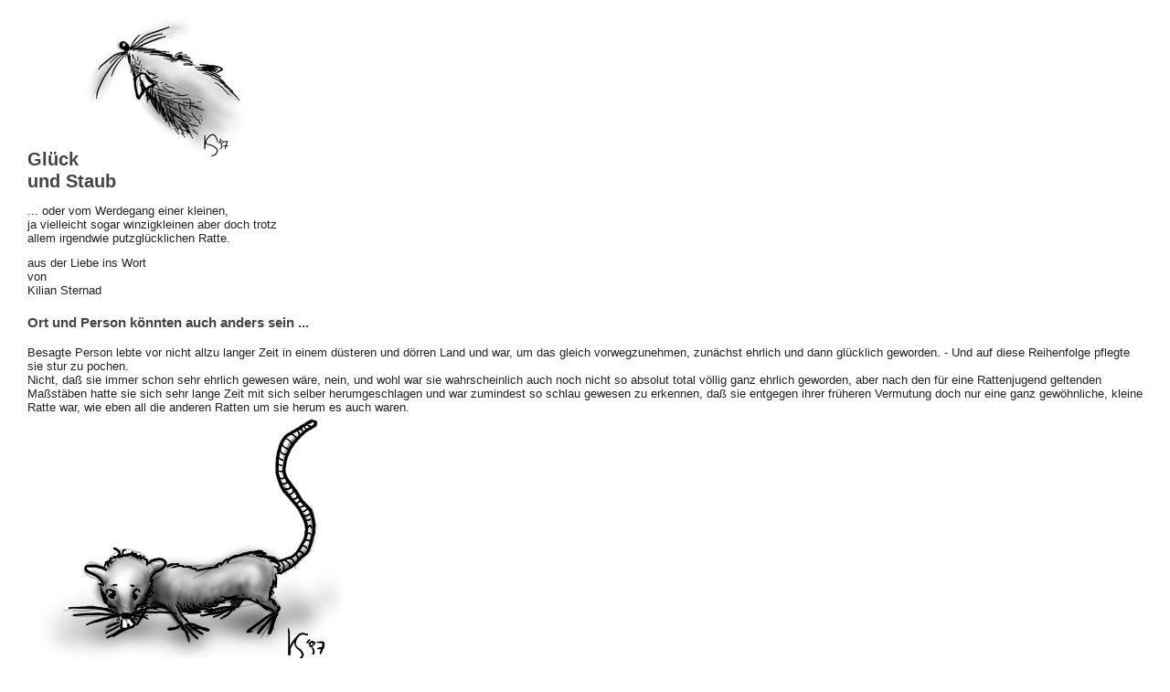

--- FILE ---
content_type: text/html
request_url: https://kairon.at/die_kleine_ratte.html
body_size: 17758
content:
<!DOCTYPE html>
<html lang="de-at">
<meta name="viewport" content="width=device-width, initial-scale=1">
<head>
   <title>Ratte.html</title>
	<meta charset="UTF-8">
	<meta name="Author" content="Kilian Sternad">
<style type="text/css">
<!--
body,td,th {
	font-family: Verdana, Arial, Helvetica, sans-serif;
	font-size: 0.8em;
	color: #222;
	padding: 0.3em 1.2em 1em 1.7em;
}
body {
	background-color: #FFFFFF;
}
h1,h2{  
	color: #444;
	margin: 0;
}
h1{ 
	font-size: 1.6em; 
}
h2{ 
	font-size: 1.2em; 
	padding: 0.4em 0 0.2em 0;
}
p {
	font-size: 1em;
}
div.first{
	margin: 1em 0 1em 9%;
}
div.second{
	margin: 1em 0 1em 18%;
}
div.third{
	margin: 1em 0 1em 27%;
}
img{
	max-width: 100%;
	height: auto;
}
-->
</style>
</head>
<body>
<h1>Gl&uuml;ck<img src="img/Rat1.gif" width="200" height="169" /><br />
und Staub</h1>


<p>... oder vom Werdegang einer kleinen,<br />
ja vielleicht sogar winzigkleinen aber doch
trotz<br />
allem irgendwie putzgl&uuml;cklichen
Ratte.
</p>


<p>aus der Liebe ins Wort<br />
von<br />
Kilian Sternad</p>


<h2>Ort und Person k&ouml;nnten auch anders sein
...</h2>
<p>Besagte Person lebte vor nicht allzu langer Zeit in einem
d&uuml;steren und d&ouml;rren Land und war, um das gleich
vorwegzunehmen, zun&auml;chst ehrlich und dann gl&uuml;cklich
geworden. - Und auf diese Reihenfolge pflegte sie stur zu pochen.<br />
Nicht, da&szlig; sie immer schon sehr ehrlich gewesen w&auml;re,
nein, und wohl war sie wahrscheinlich auch noch nicht so absolut
total v&ouml;llig ganz ehrlich geworden, aber nach den f&uuml;r eine
Rattenjugend geltenden Ma&szlig;st&auml;ben hatte sie sich sehr lange
Zeit mit sich selber herumgeschlagen und war zumindest so schlau
gewesen zu erkennen, da&szlig; sie entgegen ihrer fr&uuml;heren
Vermutung doch nur eine ganz gew&ouml;hnliche, kleine Ratte war, wie
eben all die anderen Ratten um sie herum es auch waren.<br />
<img src="img/Rat2.gif" width="345" height="279" /></p>


<h2>Und auch alles, was im weiteren geschah,
h&auml;tte anders kommen k&ouml;nnen...</h2>
<p>F&uuml;r ihre gewaltigen M&uuml;hen um diese Erkenntnis, so glaubte
eben jene kleine Ratte, hatte sie die gro&szlig;e Oberratte, die ganz
hoch droben in den weiten, wei&szlig;en Wolken sa&szlig;, wo es hell
und warm war, ganz besonders lieb.<br />
Wie dem auch sei, als die kleine Ratte wieder einmal ganz allein war
in der gro&szlig;en, dunklen Welt, und fror, da beugte sich die
gro&szlig;e Oberratte tief zu der kleinen Ratte hinab und schob ganz
sachte den grauen Vorhang einen Spalt zur Seite, so da&szlig; die
kleine Ratte hindurchschl&uuml;pfen konnte und gerade in die von
grenzenloser Liebe durchsonnten Augen ihres himmlischen Elternteiles
blickte&nbsp; und sie bemerkte nach einer k&uuml;rzeren oder
l&auml;ngeren Zeit - wer mag das schon sagen - , da&szlig; sie sich
darin spiegelte und ihr war es, als blickte sie zugleich auch aus
diesen strahlenden, himmlischen Augen hinaus und direkt auf sich
selbst herab.<br />
In dem Sichdarinspiegeln aber war das Hineinblicken und das
Herausschauen eines geworden, ja eigentlich immer schon gewesen -
unsere kleine Ratte hatte es nur bisher noch nicht bemerkt - und was
da die kleine Ratte gl&uuml;cklich war, so rundum v&ouml;llig total
absolut gl&uuml;cklich, das l&auml;&szlig;t sich gar nicht
nachvollziehen, geschweige denn beschreiben.<br />
Zum ersten mal in ihrem jungen Rattenleben sp&uuml;rte sie die
gro&szlig;e W&auml;rme, die von der Oberratte ausging und von der sie
alle lebten.</p>


<p>Damit ihr, wie sie meinte, der Abschied von der Oberratte im
hellen Himmel nicht gar so schwer falle, durfte sie ein wenig vom
Himmelslicht in ihrem kleinen Rattenherz behalten, als sie wieder
durch den grauen Vorhang hindurchschl&uuml;pfte, zur&uuml;ck in ihre
dunkle, karge Welt.</p>


<h2>Vom Wunder jenes Tages ...</h2>
<p>Wie sie so &uuml;ber alles nachsann, da bemerkte sie, da&szlig; ihr
kleines Rattenherz von dem reinen Himmelslicht der gro&szlig;en Ratte
ganz golden geworden war und wie sie sich so ganz &uuml;ber das ihr
zuteil gewordene Geschenk freute, und tief in ihr leuchtendes
goldenes Herz schaute, da war es ihr, als blickte sie wieder direkt
in die warmen, liebedurchsonnten Augen der Oberratte, die sie
freundlich anblinzelte, und spiegelte sich darin und da wu&szlig;te
sie ganz pl&ouml;tzlich, da&szlig; sie niemals wieder allein sein
w&uuml;rde in ihrem Herzen und hatte pl&ouml;tzlich die gro&szlig;e
Oberratte, trotz all der W&uuml;rde, die sie ausstrahlte, ganz
lieb.<br />
<img src="img/Rat3.gif" width="328" height="271" /></p>


<h2>Vom Staub ...</h2>
<p>Doch wi&szlig;t ihr, der Himmel ist gro&szlig; und weit, und das ist
die Erde auch, und das wu&szlig;te unsere kleine Ratte nicht, noch
nicht. Sie wollte den anderen Ratten etwas von der Oberratte
erz&auml;hlen und mu&szlig;te doch einsehen, da&szlig; man ihr nicht
glaubte, das erfuhr sie in ihrem Herzen und weil sie noch nicht
gelernt hatte, mit den anderen Ratten in Frieden zusammen zu leben,
drang ein wenig, oder war es gar viel? vom Staub der Au&szlig;enwelt
in ihr offenes Herz ein.<br />
Es war ihr alles &#187;Gott&#171; geworden, so nannte sie
n&auml;mlich die gro&szlig;e Oberratte jetzt, denn sie glaubte, das
Wort &#187;Gott&#171; m&uuml;sse wohl dieses und nichts anderes
bedeuten, und f&uuml;r sich und f&uuml;r die anderen Ratten nahm sie
dann, wohl auch, weil sie es nicht besser wu&szlig;te, das Wort
&#187;Mensch&#171; in Gebrauch und eines Tages, als man sie darum
gebeten hatte, doch etwas &uuml;ber ihr Leben im Himmel und auf der
&#187;Erde&#171;, so nannte sie jetzt die d&uuml;stere Welt, in der
sie auch ein bi&szlig;chen lebte, zu erz&auml;hlen, und als ihr Herz
noch staubiger geworden war, da schrieb sie, so gut das eben noch
ging:
</p>


<div class="first">
	 <p>Meine Lieben.<br />
	 Mein Herz ... ist kalt.<br />
	 Nicht ich bin es,&nbsp; ... der hier sitzt.<br />
	 Nicht ich bin es, ... der hier spricht.<br />
	 Nichts, ... das die Stille in mir ... zum T&ouml;nen ...
	 bringt.<br />
	 Nichts, ... das mich bewegt.<br />
	 Meine Umgebung, ... sie &ouml;det mich an - nein!<br />
	 Es gibt sie ja gar nicht, meine Umgebung.<br />
	 Was da ist, ist Nichts!<br />
	 Doch auch das ist falsch!<br />
	 Doch auch, da&szlig; das unwahr ist, ist richtig.<br />
	 Die Menschen!<br />
	 Sie treiben ihr buntes Spiel,<br />
	 das mir l&auml;ngst grau geworden ist.</p>
 </div>


<div class="second">
	 <p>Kein Schein mehr da, kein Glanz.<br />
	 Und was das alles soll, ich wei&szlig; es nicht.<br />
	 Wozu die Frage nach dem Sinn?<br />
	 Und wozu die Fortsetzung all dessen?<br />
	 Nein.<br />
	 Das ist es nicht!<br />
	 Ich stiere<br />
	 in den Spiegel und zwei kalte, leblose Augen<br />
	 beachten mich nicht,<br />
	 blicken noch nicht einmal ins Leere,<br />
	 sind zu tot, sich selbst darin zu verlieren,<br />
	 geschweige denn zu entdecken, was auch immer.</p>
</div>


<div class="third">
	 <p>Gott!<br />
	 Oh ja, ... Du, ..., Gott.<br />
	 Ich schei&szlig; auf das alles, wenn Du
	 es mir nicht zeigst.<br />
	 Was soll der Rummel, das Theater,
	 die Bewegung und der Stillstand?<br />
	 Hast Du Dich, falls es Dich gibt, vertan, nein?<br />
	 Das ist nicht ... zum Lachen ... und das
	 ist auch nicht ... zum Weinen ... .<br />
	 Nein, das sagt ... mir ... nichts.<br />
	 Die Nacht ... ist dunkel ... und kalt, ...<br />
	 die W&uuml;ste ... trocken ... und das Wasser ...
	 na&szlig;.<br />
	 - Na und!!! ? ...</p>
</div>


<p>Irgendwann, ... irgendwo, ... irgendwie, ... da hast Du mich
verlassen ... .<br />
Und ich ... habe es noch nicht einmal ... bemerkt.<br />
Ja warst Du denn jemals wirklich da? -Oder qu&auml;lst Du uns
Menschen nur, so, wie man kleine, hilflose K&auml;fer auf Nadeln
steckt um sich dar&uuml;ber in geheuchelter Neugierde zu wundern,
da&szlig; sie nicht aufh&ouml;ren wollen zu zappeln?<br />
Welch gr&ouml;&szlig;eres Leid gibt es, als das der Liebe und was ist
auswegloser, als sich darin zu verlieren?<br />
Wozu stelle ich all die Fragen, wozu bewege ich mich
&uuml;berhaupt?<br />
Nein, ich bin es nicht.<br />
Also schaue ich Dir zu, was Du da so treibst, was habe schon ich
damit zu tun? Nichts, ja, Du hast recht.<br />
Ich habe nichts zu sagen und nichts zu denken, soviel ... steht fest.
Das ... ist etwas, was ich nun doch wei&szlig;, ... also mu&szlig; es
falsch sein, sonst bin das wieder ich ... - und ich ... - mich gibt
es nicht.</p>


<p>Ich sehe und beobachte mich, ... wie ich tanze, singe, springe und
lach, ... den anderen Gemeinheiten an den Kopf werfe,&nbsp; ... ihnen
die Eingeweide aus dem Leib rei&szlig;e ...-... um ihnen damit zu
beweisen, vor Augen zu f&uuml;hren, ... da&szlig; auch sie ... nichts
... sind. ... - Sie wenden sich von mir ab, ... also habe ich mich
wohl geirrt, was solls, ich habe mich ja schlie&szlig;lich nur ...
beobachtet ... dabei - aber wenn Dir das nicht pa&szlig;t, ... dann
l&ouml;sch mich bitte endlich, endlich aus. - Ja, streiche ihn,
meinen Namen, der ja wohl doch gar nicht der meinige ist, sein kann,
streiche ihn doch aus Deinem Buche des Lebens, wo ich nun eh schon
seit Jahren zu den Karteileichen geh&ouml;re, die Dir den Platz
f&uuml;r irgendwelche sinnvolle Eintragungen besetzen. Ja,
r&auml;um&#180; endlich einmal auf in Deinem Stall, mach doch klar
Schiff, bitte, mit mir.</p>


<p>Hindere mich daran, Dir noch l&auml;nger etwas vorzujammern,
&ouml;de Dich nicht selber an. Wie kannst Du mich nur erdulden? Bist
Du verr&uuml;ckt, da&szlig; Du mich &uuml;berhaupt in die Welt
gesetzt hast? Vielleicht bist Du am Ende aber auch nur, wie ich, ein
kleiner Alki, wir sollen doch alle nach Deinem Ebenbild sein?<br />
Ja, nein. Ich wei&szlig; es nicht.<br />
Ich warte darauf,<br />
... da&szlig; etwas passiert.<br />
... .<br />
Ich schlie&szlig;e ...<br />
meine Augen ...<br />
und h&ouml;re ...<br />
... den Schrei, ...<br />
... .<br />
Ja, Herr,<br />
Gott,<br />
...<br />
es tut weh, ... .</p>


<p>... i c h ... ... l i e b e ... ... ... ... ... ... D i c h ...
.<br />
... i c h ... ... b e g e h r e .... ... ... ... D i c h ... .<br />
... i c h ... ... e r i n n e r e ... ... ... ... m i c h ... .</p>


<p>Ja, ... Du bist, ... und Du hast es nicht anders gewollt, ... hier
sitze ich nun und das dumpfe ... Weh ... der Sehnsucht ... treibt mir
Tr&auml;nen ... in die Augen.<br />
Ja, ich habe sie oft ... weinen ... sehen, Deine Kinder, aber immer
auch voll Gl&uuml;ck und voller Dankbarkeit, daf&uuml;r, da&szlig;
sie wenigstens aus Sehnsucht nach Dir weinen, u n d&nbsp; dankbar
auch daf&uuml;r, da&szlig; sie das wissen.<br />
Ja, ich liebe Dich, und der K&ouml;nig in meinem Herzen bist Du.</p>


<p>Niemand - der jemals zuvor - und jemals nach Dir - mein Heiligtum
betrat.</p>


<p>Nichts kann ich dar&uuml;ber schreiben, ... wenn Du es nicht
willst.<br />
Was da nach au&szlig;en geht ... liegt nicht bei mir.</p>


<p>In Deiner blo&szlig;en Gegenwart, in Deiner blo&szlig;en
N&auml;he, da bin ich gl&uuml;cklich, und nichts in der Welt wird
jemals wieder mein Herz finden. Du, Herr, hast es Dir zu eigen
gemacht, und ich wei&szlig; nichts dar&uuml;ber, noch will ich es je
wissen. Ich lasse Dir Dein kleines Geheimnis, das Dir offensichtlich
so viel Freude bereitet.<br />
Wo wir uns sahen und wann, bleibt unser Geheimnis.<br />
Ich gebe zu, ich habe versucht, es zu verletzen, habe aber dabei nur
selber die Erinnerung verloren, bis Du Dich wieder meiner erbarmt
hast. Ich wei&szlig; nichts dar&uuml;ber.<br />
Seit ich Dein Bild gesehen habe, Herr, zwinkerst Du mir von
&uuml;berall her zu und ich sehe, da&szlig; ich jetzt anders tanze,
anders lebe, anders rede, anders lache, als zuvor. Du bist der wahre
K&ouml;nig meines Herzens und &uuml;berall wo Du bist, da will ich
auch sein.<br />
Ich sehe Dich in der Natur, im Herzen der Fische, in den Augen der
Geister und in allem was da ist, auch jenseits davon. Eigentlich ist
es falsch, nicht Du bist in den Dingen und Lebewesen, sie sind in
Dir! Was bin ich doch nur f&uuml;r ein Narr. Aber wenigstens liebe
ich Dich, was anderes spielt da keine wirkliche Rolle mehr.</p>


<p>... - Ich glaube, es h&ouml;rt uns jemand zu, aber das ist egal,
denn Du bist das, und Du wei&szlig;t schon, was Du willst, das glaube
ich ganz fest.<br />
Ich habe mich inzwischen ver&auml;ndert, selbst meinen menschlichen
K&ouml;rper fange ich an zu lieben, innig zu lieben, denn er ist ja
von Dir. Ich habe lange geglaubt, er w&auml;re von meinen Eltern,
aber ich wei&szlig; jetzt, da&szlig; das nicht wahr ist, nein, Du
warst das, Du bist das.<br />
&nbsp;</p>


<p>Ich - liebe - Dich</p>


<p>Ich glaube, es ist Zeit, da&szlig; wir jetzt Schlu&szlig; machen.
Was wir beide zu bereden haben, geht niemanden etwas an, und falls
doch, werden wir ihm das schon pers&ouml;nlich sagen, bzw. es uns auf
diese Weise zukommen lassen.<br />
Ich kann und will nicht mehr begreifen, als da&szlig; Du es bist, Du,
mein Herr und K&ouml;nig, und auch das ist insoferne nicht ganz
sicher, weil ich es bin, der hier begreifen soll, wo ich mir doch
nicht gewi&szlig; dar&uuml;ber bin, ob ich mir mich nicht nur
einbilde, in Deiner Klarheit existiere ich zwar, aber ich f&uuml;r
mich allein, ohne Dich, gibt es mich denn da?<br />
Das macht aber nichts. Hauptsache, Du bist da.<br />
Du bist es, ... das ist es.<br />
Was k&ouml;nnte ich schon anderes wollen?<br />
Ich habe nicht mehr und nicht weniger zu sagen.<br />
Ich?<br />
AUM.<br />
Es mag sein, da&szlig; es da irgendwelche &Uuml;bungen gibt, es kann
aber auch nicht sein. Besiegt hast Du mich mit einem
Augenzwinkern.<br />
Mit DEINEM Augenzwinkern ... .<br />
&nbsp;</p>


<h2>So schrieb sie also, ...</h2>
<p>... unsere kleine Ratte, und dachte nicht im geringsten daran, wie
unverst&auml;ndlich diese Zeilen wohl jemandem sein mu&szlig;ten, der
sie nicht n&auml;her kannte, geschweige denn eine Ahnung von jener
ganz besonders hei&szlig;en und innigen Liebe hatte, die zwischen der
Oberratte und ihr bestand.<br />
Und so blieb eine gro&szlig;e Portion ihrer Erlebnisse und
Erfahrungen auf der Strecke, weil sie deren Notwendigkeit f&uuml;r
ihr Leben noch nicht so recht begriffen hatte, wattegebettet in die
Sph&auml;ren der Liebe und des Lichts, darin sie, wie es Ratten so zu
tun pflegen, nat&uuml;rlich ma&szlig;los schwelgte.<br />
Nat&uuml;rlich war es ihr wohl irgendwie doch klar, da&szlig; es ihr
nur durch stunden- und aberstundenlanges Sitzen gegl&uuml;ckt war,
ihr Empfinden zun&auml;chst von ihrem K&ouml;rper freizubekommen, und
da&szlig; sie das nicht hinbekommen h&auml;tte, ohne gleichzeitig
auch ihr Innenleben bis auf das kleinste I-T&uuml;pfelchen
kennenzulernen und die Ton-Leiter der Gef&uuml;hle und Gedanken klar
zu leben.<br />
Aber verglichen mit dem Blick der Oberratte war dies alles weniger
noch als ein Traum und daher ma&szlig; die kleine Ratte dem eben
keine Bedeutung mehr bei.<br />
Ab und an, wenn doch hin und wieder ein wenig vom Staub dieser Welt
in ihr kleines Rattenherz drang, lie&szlig; ihre Kontrolle des
eigenen K&ouml;rpers und die Reinheit ihres Innenlebens nach und sie
sp&uuml;rte, wie sich ein neuerlicher Schleier vor ihr hinspann, der
dicker und dichter zu werden drohte. - An solchen Tagen, da
d&auml;mmerte es ihr ganz sanft, da&szlig; da vielleicht doch ein
kleiner Zusammenhang best&uuml;nde, aber im Grunde war es trotz allem
nur die Sehnsucht in ihrem Herzen, die wirklich z&auml;hlte.<br />
Meist war bereits eine einzige Tr&auml;ne genug, auch den dicksten
Schleier noch im selben Moment, da sie vergossen wurde, zu
zerrei&szlig;en.</p>


<h2>Vom Fortgang der Dinge ...</h2>
<p>Vor den Augen all der anderen Ratten existierte das Himmelstor nach
wie vor nat&uuml;rlich nicht und sie blieben folglich auch weiterhin
von der Oberratte getrennt durch das, was sie f&uuml;r Wissen
hielten. - Und unsere kleine Ratte blieb weiterhin f&uuml;r sich, das
hei&szlig;t, nicht ganz, denn sie hatte ja die Oberratte, die
f&uuml;r sie da war, - und was will man mehr?<br />
Es war nun einfach so, da&szlig; diese ganzen &Uuml;bungen, so
wichtig sie f&uuml;r unsere kleine Ratte auch einmal gewesen sein
mochten, in sich leerliefen. Sie schlossen sich zu einer Art Ring,
und weil es ein Ring war, hatte er ein Loch. War es, da&szlig; die
Liebe zwischen der kleinen Ratte und der Oberratte den Ring
gr&ouml;&szlig;erschmolz, oder auch nur, da&szlig; das
Sich-f&uuml;r-wichtig-halten der kleinen Ratte in dieser einen und
wahren Liebe einfach verdampfte und demgem&auml;&szlig; ihr Ego
kleiner wurde, wie dem auch sei, eines Tages war es so, da&szlig;
dieser Ring die kleine Ratte ganz umschlo&szlig;. Und so sprach nun
unsere kleine Ratte st&auml;ndig mit der Oberratte, bzw.
nat&uuml;rlich umgekehrt, wenngleich das f&uuml;r sie beide nicht
mehr l&auml;nger sp&uuml;rbar war, denn diese Art Trennung und
Reihenfolge blieb gerade noch vor dem Ringe stecken, im Kanal, beim
Wissen der anderen Ratten, dort war ihr Platz und ihre
Notwendigkeit.<br />
Zuerst sprach sie viel mit der gro&szlig;en Oberratte, begann dann
aber mehr und mehr zu fl&uuml;stern und fand dann sp&auml;ter in
schweigendem Staunen ihr Gl&uuml;ck und ihre Erf&uuml;llung und als
das so war, wie es eben ist, begann sich der Ring dahin und dorthin
zu drehen bis die kleine Ratte es lustig fand, und weil sie keine
Orientierung mehr brauchte, hatte sie die auch nicht mehr zu
verlieren.</p>


<p><img src="img/Rat4.gif" width="380" height="285" /></p>


<p>Weil Schweigen und Staunen das letzte war, was von meiner kleinen
Ratte je gesehen wurde - und auch das ist nat&uuml;rlich nicht ganz
sicher, ich nehme es ganz einfach einmal an - will ich das jetzt auch
so halten und diesen Kommentar beenden, indem ich mich in Schweigen
h&uuml;lle, das Schweigen, in dem die Welten eine sind, eine oder
keine, ... ,<br />
... - wer kann das schon sagen ... .</p>


<p>&nbsp;</p>


<p>Autor: Kilian Sternad</p>
</body>
</html>
